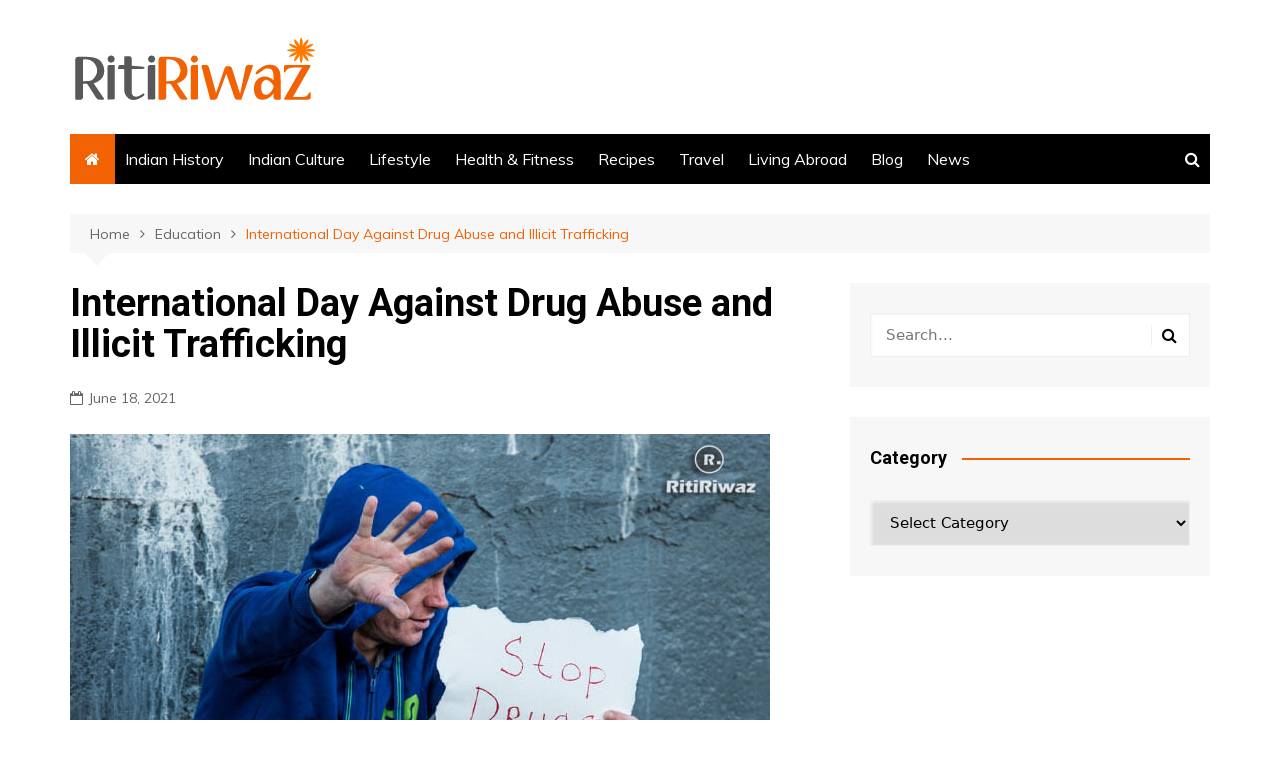

--- FILE ---
content_type: text/html; charset=utf-8
request_url: https://www.google.com/recaptcha/api2/aframe
body_size: 267
content:
<!DOCTYPE HTML><html><head><meta http-equiv="content-type" content="text/html; charset=UTF-8"></head><body><script nonce="E4l_I-pWhdO7EqAMw87L9Q">/** Anti-fraud and anti-abuse applications only. See google.com/recaptcha */ try{var clients={'sodar':'https://pagead2.googlesyndication.com/pagead/sodar?'};window.addEventListener("message",function(a){try{if(a.source===window.parent){var b=JSON.parse(a.data);var c=clients[b['id']];if(c){var d=document.createElement('img');d.src=c+b['params']+'&rc='+(localStorage.getItem("rc::a")?sessionStorage.getItem("rc::b"):"");window.document.body.appendChild(d);sessionStorage.setItem("rc::e",parseInt(sessionStorage.getItem("rc::e")||0)+1);localStorage.setItem("rc::h",'1768914240592');}}}catch(b){}});window.parent.postMessage("_grecaptcha_ready", "*");}catch(b){}</script></body></html>